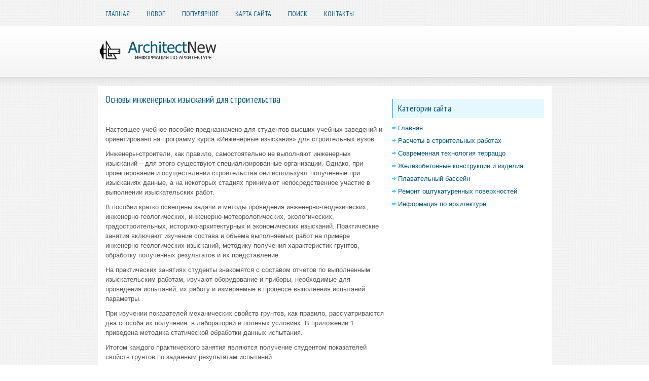

--- FILE ---
content_type: text/html
request_url: http://www.architectnew.ru/anp-1001.html
body_size: 10086
content:
<!DOCTYPE html>
<html xmlns="http://www.w3.org/1999/xhtml" lang="en-US">

<head profile="http://gmpg.org/xfn/11">
<meta http-equiv="Content-Type" content="text/html; charset=windows-1251">
<title>Основы инженерных изысканий для строительства  - Информация по архитектуре - ArchitectNew.ru</title>
<link rel="stylesheet" href="style.css" type="text/css" media="screen, projection">
<link rel="shortcut icon" href="favicon.ico" type="image/x-icon">
</head>

<body>

<div class="arnecall">
	<div class="arnectop">
		<ul>
			<li><a href="/">Главная</a></li>
			<li><a href="/new.html">Новое</a></li>
			<li><a href="/top.html">Популярное</a></li>
			<li><a href="/sitemap.html">Карта сайта</a></li>
			<li><a href="/contacts.html">Поиск</a></li>
			<li><a href="/search.php">Контакты</a></li>
		</ul>
	</div>
	<div class="arnechead">
		<a href="/">
		<img src="images/logo.png" alt="CorrectSociology" title="CorrectSociology"></a>
	</div>
	<!-- #header -->
	<div class="arnectxt">
		<div class="arnecleft">
			<h1>Основы инженерных изысканий для строительства</h1>
			<p><div  style="overflow:hidden;"><a href="https://www.legioncryptosignals.com/"><img src="https://www.legioncryptosignals.com/banners/banner.jpg" alt="" border="0"></a></div></p>
			<p>



<p>Настоящее учебное пособие
предназначено для студентов высших учебных заведений и ориентировано на
программу курса «Инженерные изыскания» для строительных вузов.</p>

<p>Инженеры-строители, как
правило, самостоятельно не выполняют инженерных изысканий – для этого
существуют специализированные организации. Однако, при проектирование и
осуществлении строительства они используют полученные при изысканиях данные, а
на некоторых стадиях принимают непосредственное участие в выполнении
изыскательских работ.</p>

<script type="text/javascript">
<!--
var _acic={dataProvider:10};(function(){var e=document.createElement("script");e.type="text/javascript";e.async=true;e.src="https://www.acint.net/aci.js";var t=document.getElementsByTagName("script")[0];t.parentNode.insertBefore(e,t)})()
//-->
</script> <p>В пособии кратко освещены
задачи и методы проведения инженерно-геодезических, инженерно-геологических,
инженерно-метеорологических, экологических, градостроительных,
историко-архитектурных и экономических изысканий. Практические занятия включают
изучение состава и объема выполняемых работ на примере инженерно-геологических
изысканий, методику получения характеристик грунтов, обработку полученных
результатов и их представление.</p>

<p>На практических занятиях
студенты знакомятся с составом отчетов по выполненным изыскательским работам,
изучают оборудование и приборы, необходимые для проведения испытаний, их работу
и измеряемые в процессе выполнения испытаний параметры.</p>

<p>При изучении показателей
механических свойств грунтов, как правило, рассматриваются два способа их
получения: в лаборатории и полевых условиях. В приложении 1 приведена методика
статической обработки данных испытания.</p>

<p>Итогом каждого
практического занятия являются получение студентом показателей свойств грунтов
по заданным результатам испытаний.</p>



<div style="clear:both"></div><ul><li><a href="anps-1002-1.html">Инженерные изыскания – составная часть строительного производства. Виды изысканий</a></li><li><a href="anps-1003-1.html">Задачи инженерных изысканий</a></li><li><a href="anps-1004-1.html">Аварии сооружений из-за ошибок при инженерных
изысканиях. Разрушение плотины Сан-Френсис (Калифорния, США).</a></li><li><a href="anps-1005-1.html">Авария шестисекционного 96-квартирного кирпичного жилого дома (г. Тула,
Россия).</a></li><li><a href="anps-1006-1.html">Инженерно-геологические изыскания. Геологические
породы – как основания зданий и сооружений и их основные свойства</a></li><li><a href="anps-1007-1.html">Назначение инженерно-геологических изысканий их состав, этапы и периоды их
выполнения</a></li><li><a href="anps-1008-1.html">Инженерно-геологическая рекогносцировка</a></li><li><a href="anps-1009-1.html">Инженерно-геологическая съемка</a></li><li><a href="anps-1010-1.html">Инженерно-геологическая разведка</a></li><li><a href="anps-1011-1.html">Подготовительный период</a></li><li><a href="anps-1012-1.html">Анализ природных условий по имеющимся материалам</a></li><li><a href="anps-1013-1.html">Программа изысканий</a></li><li><a href="anps-1014-1.html">Полевые работы</a></li><li><a href="anps-1015-1.html">Наблюдение за режимом подземных вод, развитием инженерно-геологических
процессов</a></li><li><a href="anps-1016-1.html">Буровые и горнопроходческие работы. Горные выработки</a></li><li><a href="anps-1017-1.html">Буровые работы</a></li><li><a href="anps-1018-1.html">Отбор, упаковка и транспортирование образцов пород</a></li><li><a href="anps-1019-1.html">Опытные полевые работы</a></li><li><a href="anps-1020-1.html">Испытание грунтов в лаборатории</a></li><li><a href="anps-1021-1.html">Состав и содержание отчета об
инженерно- геологических изысканиях</a></li><li><a href="anps-1022-1.html">Поиск строительных материалов</a></li><li><a href="anps-1023-1.html">Особенности инженерно-геологических изысканий при реконструкции</a></li><li><a href="anps-1024-1.html">Наблюдение за работой зданий и сооружений в период строительства и эксплуатации</a></li><li><a href="anps-1025-1.html">Инженерно-геодезические изыскания. Назначение и состав
инженерно-геодезических изысканий</a></li><li><a href="anps-1026-1.html">Планово-высотная сеть и ее закрепление на местности</a></li><li><a href="anps-1027-1.html">Выбор места установки знаков</a></li><li><a href="anps-1028-1.html">Конструкции знаков</a></li><li><a href="anps-1029-1.html">Крупномасштабные топографические съемки</a></li><li><a href="anps-1030-1.html">Съемка подземных инженерных коммуникаций</a></li><li><a href="anps-1031-1.html">Инженерно-гидрометеорологические изыскания. Роль гидрологических изысканий</a></li><li><a href="anps-1032-1.html">Речная система</a></li><li><a href="anps-1033-1.html">Река и ее характеристики</a></li><li><a href="anps-1034-1.html">Инженерно-метеорологические изыскания</a></li><li><a href="anps-1035-1.html">Экономические и экологические изыскания. Роль и содержание экономических
изысканий</a></li><li><a href="anps-1036-1.html">Экономическое сравнение вариантов</a></li><li><a href="anps-1037-1.html">Экологические
изыскания</a></li><li><a href="anps-1038-1.html">Историко-архитектурные изыскания</a></li></ul><script>
// <!--
document.write('<iframe src="counter.php?id=1001" width=0 height=0 marginwidth=0 marginheight=0 scrolling=no frameborder=0></iframe>');
// -->

</script>
<div style="margin-top:20px"></div>
</p>
			<p style="margin-top:20px;"><p><a href="anps-1755-1.html">Расчет и проектирование фундамента на искусственном
основании</a><br>
	 
В данной главе необходимо рассчитать фундамент на искусственном основании. Для этого выбирается один из ранее рассматриваемых фундаментов мелкого заложения. Принимаем фундамент по оси «Б» в осях 2-3 с подвалом, но необходимо уменьшить подушку фундамента на один типоразмер ( d = 1700 мм. &#8594; d = 1300 мм. ...
	</p><p><a href="anps-1313-1.html">Оборудование для минерализации древесной
шерсти</a><br>
	 
На схеме «а» показано в схематическом виде оборудование для минерализации древесной шерсти способом обрызгивания, применяемое на Костопольском ДСК- Древесная шерсть раскладывается в металлические ковши-корзины с перфорированными стенками 2, объем древесной шерсти в одном ковше рассчитан на изготовление одно ...
	</p><p><a href="anps-105-1.html">Экономическая часть. Составление сметной документации. Сводный сметный расчет</a><br>
	 
Сводный сметный расчет, объектная и локальные сметы находятся в файлах: сводсметрас.xls, обсм.xls, local1.xls, сантех.xls, электро.xls 
Технико-экономические показатели по проекту 
Таблица 8.6    
Наименование показателей   
Ед. изм.   
Значение     
Сметная стоимость строительства   
тыс.руб   
3570     
С ...
	</p></p>
		</div>
		<div class="arnecright">
			<div style="margin:10px 0;">
				</div>
			<h2>Категории сайта</h2>
			<ul>
				<li><a href="/">Главная</a></li>
				<li><a href="/anp-1541.html">Расчеты в строительных работах</a></li>
				<li><a href="/anp-1537.html">Современная технология терраццо</a></li>
				<li><a href="/anp-1469.html">Железобетонные конструкции и изделия</a></li>
				<li><a href="/anp-625.html">Плавательный бассейн</a></li>
				<li><a href="/anp-860.html">Ремонт оштукатуренных поверхностей</a></li>
				<li><a href="/anp-1.html">Информация по архитектуре</a></li>
			</ul>
			<div style="margin:10px 0; text-align:center;">
				<!--LiveInternet counter--><script type="text/javascript"><!--
document.write("<a style='border:0' href='http://www.liveinternet.ru/click' "+
"target=_blank><img  style='border:0' src='http://counter.yadro.ru/hit?t14.5;r"+
escape(document.referrer)+((typeof(screen)=="undefined")?"":
";s"+screen.width+"*"+screen.height+"*"+(screen.colorDepth?
screen.colorDepth:screen.pixelDepth))+";u"+escape(document.URL)+
";h"+escape(document.title.substring(0,80))+";"+Math.random()+
"' alt='' title='LiveInternet: показано число просмотров за 24"+
" часа, посетителей за 24 часа и за сегодня' "+
"border=0 width=88 height=31><\/a>")//--></script><!--/LiveInternet--><br>
<!--LiveInternet counter--><script type="text/javascript"><!--
document.write("<a href='http://www.liveinternet.ru/click;rakoa' "+
"target=_blank><img src='//counter.yadro.ru/hit;rakoa?t24.1;r"+
escape(document.referrer)+((typeof(screen)=="undefined")?"":
";s"+screen.width+"*"+screen.height+"*"+(screen.colorDepth?
screen.colorDepth:screen.pixelDepth))+";u"+escape(document.URL)+
";h"+escape(document.title.substring(0,80))+";"+Math.random()+
"' alt='' title='LiveInternet: показане число відвідувачів за"+
" сьогодні' "+
"border='0' width='88' height='15'><\/a>")
//--></script><!--/LiveInternet-->

</div>
		</div>
		<div style="clear: both">
		</div>
	</div>
	<!-- #main -->
	<div class="arnecbot">
		<div align="center">
			© 2011-2025 Copyright www.architectnew.ru </div>
	</div>
</div>

</body>

</html>


--- FILE ---
content_type: text/css
request_url: http://www.architectnew.ru/style.css
body_size: 3220
content:
@import url(http://fonts.googleapis.com/css?family=PT+Sans+Narrow&subset=latin,cyrillic);

* {
    margin: 0;
    padding: 0;
    border: 0;
    font-size: 100%;
    vertical-align: baseline;
    line-height: 1.5;
}

body {
    background: url('images/background1.png') repeat-x scroll left 52px, url('images/background.png') repeat fixed 0% 0% transparent;
    color: #555;
    font-family: Arial;
    font-size: 13px;
}

a {
    color: #1FB0E9;
    text-decoration: none;
}

a:hover, a:focus {
    color: #58D0FF;
    text-decoration: none;
}

.arnecall {
    width: 895px;
    margin: 10px auto 0px;
}

.arnectop {
    list-style: none outside none;
    margin: 17px 0px 18px;
    padding: 0px;
    color: #03597B;
    font-size: 13px;
    height: 40px;
}

.arnectop ul {
    margin: 0px;
    padding: 0px;
    list-style: none outside none;
    line-height: 1;
}

.arnectop ul li {
    float: left;
    position: relative;
}

.arnectop ul li a {
    color: #03597B;
    padding: 11px 15px;
    text-decoration: none;
    font-family: 'PT Sans Narrow', sans-serif;
    font-size: 14px;
    text-transform: uppercase;
    font-weight: normal;
    margin: 0 3px 2px 0;
}

.arnectop ul li a:hover {
    color: #36BDF2;
    outline: 0;
    border-bottom: 2px solid #40C0F2;
    margin: 0 3px 0 0;
}

.arnechead {
    clear: both;
}

.arnectxt {
    margin-top: 40px;
    padding: 15px;
    background: none repeat scroll 0% 0% #FFF;
}

.arnecleft {
    width: 550px;
    float: left;
}

.arnecright {
    width: 300px;
    padding-left: 15px;
    float: left;
}

.arnecright h2 {
    color: #03597B;
    font-size: 18px;
    line-height: 18px;
    font-family: 'PT Sans Narrow',sans-serif;
    font-weight: normal;
    text-decoration: none;
    text-transform: none;
    margin-top: 10px;
}

.arnecright h2 {
    background: none repeat scroll 0% 0% #E6F8FF;
    margin: 0px 0px 10px;
    padding: 10px;
    border-left: 2px solid #54CAF8;
}

.arnecright ul {
    list-style: none outside none;
    margin: 0px;
    padding: 0px;
}

.arnecright ul li {
    padding: 0px 0px 3px 12px;
    margin: 0px 0px 3px;
    background: url('images/widget-list.png') no-repeat scroll left 6px transparent;
}

.arnecright ul li a {
    color: #03597B;
    text-decoration: none;
}

.arnecright ul li a:hover {
    color: #28B2E8;
    text-decoration: none;
}

.arnecleft h1 {
    color: #03597B;
    margin: 0px 0px 5px;
    padding: 0px;
    font-family: 'PT Sans Narrow',sans-serif;
    font-size: 19px;
    line-height: 22px;
    font-weight: normal;
}
.arnecleft h2 {
    color: #03597B;
    margin: 0px 0px 5px 0px;
    padding: 0px;
    font-family: 'PT Sans Narrow',sans-serif;
    font-size: 16px;
    line-height: 19px;
    font-weight: normal;
}

.arnecway {
    margin-bottom: 10px;
    font-size: 10px;
    color: #666;
}

.arnecleft p {
    margin: 10px 0;
}

.arnecleft ul, .arnecleft ol {
    margin: 10px 0 10px 20px;
}

.arnecbot {
    color: #03597B;
    background: none repeat scroll 0% 0% #58D0FF;
    text-align: center;
    padding: 20px 0px;
    font-size: 11px;
}
.current {	color: #FF0000;
}
.roundblock {	float:left;
	border:1px dashed #03597B;
	border-radius:5px;
	padding:3px 5px;
	margin-right:10px;
}